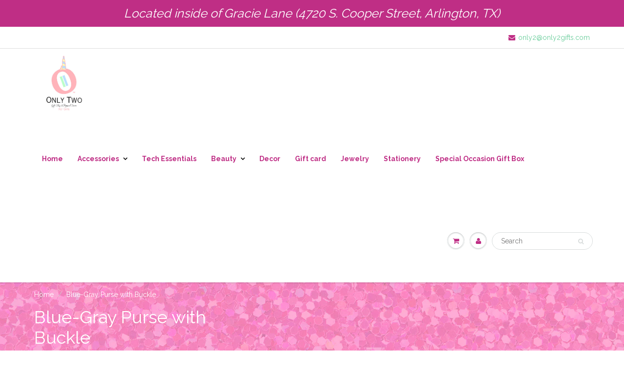

--- FILE ---
content_type: text/html; charset=utf-8
request_url: https://only2gifts.com/products/blue-gray-purse-with-buckle
body_size: 15004
content:
<!doctype html>
<html lang="en" class="noIE">
  <head>

    <!-- Basic page needs ================================================== -->
    <meta charset="utf-8">
    <meta name="viewport" content="width=device-width, initial-scale=1, maximum-scale=1">

    <!-- Title and description ================================================== -->
    <title>
      Blue-Gray Purse with Buckle &ndash; Only Two Gift Shop for Girls
    </title>

    
    <meta name="description" content="Boho chic Blue-gray faux leather in a crossbody style  Perforated flower and triangle accents Magnetic button closure, adjustable belt-style strap Inside: three compartments, one side zipper pocket, one side pocket 7 3/4&quot; L x 7 1/4&quot; H x 2&quot; D (20&quot; strap) Imported Item #1008-PSBLUNI-MEL">
    

    <!-- Helpers ================================================== -->
    
  <meta property="og:type" content="product">
  <meta property="og:title" content="Blue-Gray Purse with Buckle">
  
  <meta property="og:image" content="http://only2gifts.com/cdn/shop/products/Product_-_3_Front_800x.png?v=1528055670">
  <meta property="og:image:secure_url" content="https://only2gifts.com/cdn/shop/products/Product_-_3_Front_800x.png?v=1528055670">
  
  <meta property="og:image" content="http://only2gifts.com/cdn/shop/products/Product_-_3_Back_800x.png?v=1528055670">
  <meta property="og:image:secure_url" content="https://only2gifts.com/cdn/shop/products/Product_-_3_Back_800x.png?v=1528055670">
  
  <meta property="og:price:amount" content="25.00">
  <meta property="og:price:currency" content="USD">


  <meta property="og:description" content="Boho chic Blue-gray faux leather in a crossbody style  Perforated flower and triangle accents Magnetic button closure, adjustable belt-style strap Inside: three compartments, one side zipper pocket, one side pocket 7 3/4&quot; L x 7 1/4&quot; H x 2&quot; D (20&quot; strap) Imported Item #1008-PSBLUNI-MEL">

  <meta property="og:url" content="https://only2gifts.com/products/blue-gray-purse-with-buckle">
  <meta property="og:site_name" content="Only Two Gift Shop for Girls">



<meta name="twitter:card" content="summary">

  <meta name="twitter:title" content="Blue-Gray Purse with Buckle">
  <meta name="twitter:description" content="
Boho chic
Blue-gray faux leather in a crossbody style 
Perforated flower and triangle accents
Magnetic button closure, adjustable belt-style strap
Inside: three compartments, one side zipper pocket, one side pocket
7 3/4&quot; L x 7 1/4&quot; H x 2&quot; D (20&quot; strap)
Imported
Item #1008-PSBLUNI-MEL
">
  <meta name="twitter:image" content="https://only2gifts.com/cdn/shop/products/Product_-_3_Front_800x.png?v=1528055670">
  <meta name="twitter:image:width" content="240">
  <meta name="twitter:image:height" content="240">

    <link rel="canonical" href="https://only2gifts.com/products/blue-gray-purse-with-buckle">
    <meta name="viewport" content="width=device-width,initial-scale=1">
    <meta name="theme-color" content="#bf2e85">

    
    <link rel="shortcut icon" href="//only2gifts.com/cdn/shop/t/2/assets/favicon.png?v=79" type="image/png" />
    
    <link href="//only2gifts.com/cdn/shop/t/2/assets/apps.css?v=97812685848777896851519920300" rel="stylesheet" type="text/css" media="all" />
    <link href="//only2gifts.com/cdn/shop/t/2/assets/style.css?v=105566078173966986791674773040" rel="stylesheet" type="text/css" media="all" />
    <link href="//only2gifts.com/cdn/shop/t/2/assets/flexslider.css?v=142622395552938782161520268508" rel="stylesheet" type="text/css" media="all" />
    <link href="//only2gifts.com/cdn/shop/t/2/assets/flexslider-product.css?v=79335633065401797741520268508" rel="stylesheet" type="text/css" media="all" />
    
    <link rel="stylesheet" type="text/css" href="//fonts.googleapis.com/css?family=Raleway:300,400,700,900">
    
    

    <!-- Header hook for plugins ================================================== -->
    <script>window.performance && window.performance.mark && window.performance.mark('shopify.content_for_header.start');</script><meta id="shopify-digital-wallet" name="shopify-digital-wallet" content="/441974820/digital_wallets/dialog">
<meta name="shopify-checkout-api-token" content="cb6d71b6e13091cf75fcd36c8e75365f">
<meta id="in-context-paypal-metadata" data-shop-id="441974820" data-venmo-supported="false" data-environment="production" data-locale="en_US" data-paypal-v4="true" data-currency="USD">
<link rel="alternate" type="application/json+oembed" href="https://only2gifts.com/products/blue-gray-purse-with-buckle.oembed">
<script async="async" src="/checkouts/internal/preloads.js?locale=en-US"></script>
<link rel="preconnect" href="https://shop.app" crossorigin="anonymous">
<script async="async" src="https://shop.app/checkouts/internal/preloads.js?locale=en-US&shop_id=441974820" crossorigin="anonymous"></script>
<script id="apple-pay-shop-capabilities" type="application/json">{"shopId":441974820,"countryCode":"US","currencyCode":"USD","merchantCapabilities":["supports3DS"],"merchantId":"gid:\/\/shopify\/Shop\/441974820","merchantName":"Only Two Gift Shop for Girls","requiredBillingContactFields":["postalAddress","email"],"requiredShippingContactFields":["postalAddress","email"],"shippingType":"shipping","supportedNetworks":["visa","masterCard","amex","discover","elo","jcb"],"total":{"type":"pending","label":"Only Two Gift Shop for Girls","amount":"1.00"},"shopifyPaymentsEnabled":true,"supportsSubscriptions":true}</script>
<script id="shopify-features" type="application/json">{"accessToken":"cb6d71b6e13091cf75fcd36c8e75365f","betas":["rich-media-storefront-analytics"],"domain":"only2gifts.com","predictiveSearch":true,"shopId":441974820,"locale":"en"}</script>
<script>var Shopify = Shopify || {};
Shopify.shop = "only-two-gift-shop-for-girls.myshopify.com";
Shopify.locale = "en";
Shopify.currency = {"active":"USD","rate":"1.0"};
Shopify.country = "US";
Shopify.theme = {"name":"ShowTime","id":10325098532,"schema_name":"ShowTime","schema_version":"5.0.9","theme_store_id":687,"role":"main"};
Shopify.theme.handle = "null";
Shopify.theme.style = {"id":null,"handle":null};
Shopify.cdnHost = "only2gifts.com/cdn";
Shopify.routes = Shopify.routes || {};
Shopify.routes.root = "/";</script>
<script type="module">!function(o){(o.Shopify=o.Shopify||{}).modules=!0}(window);</script>
<script>!function(o){function n(){var o=[];function n(){o.push(Array.prototype.slice.apply(arguments))}return n.q=o,n}var t=o.Shopify=o.Shopify||{};t.loadFeatures=n(),t.autoloadFeatures=n()}(window);</script>
<script>
  window.ShopifyPay = window.ShopifyPay || {};
  window.ShopifyPay.apiHost = "shop.app\/pay";
  window.ShopifyPay.redirectState = null;
</script>
<script id="shop-js-analytics" type="application/json">{"pageType":"product"}</script>
<script defer="defer" async type="module" src="//only2gifts.com/cdn/shopifycloud/shop-js/modules/v2/client.init-shop-cart-sync_C5BV16lS.en.esm.js"></script>
<script defer="defer" async type="module" src="//only2gifts.com/cdn/shopifycloud/shop-js/modules/v2/chunk.common_CygWptCX.esm.js"></script>
<script type="module">
  await import("//only2gifts.com/cdn/shopifycloud/shop-js/modules/v2/client.init-shop-cart-sync_C5BV16lS.en.esm.js");
await import("//only2gifts.com/cdn/shopifycloud/shop-js/modules/v2/chunk.common_CygWptCX.esm.js");

  window.Shopify.SignInWithShop?.initShopCartSync?.({"fedCMEnabled":true,"windoidEnabled":true});

</script>
<script>
  window.Shopify = window.Shopify || {};
  if (!window.Shopify.featureAssets) window.Shopify.featureAssets = {};
  window.Shopify.featureAssets['shop-js'] = {"shop-cart-sync":["modules/v2/client.shop-cart-sync_ZFArdW7E.en.esm.js","modules/v2/chunk.common_CygWptCX.esm.js"],"init-fed-cm":["modules/v2/client.init-fed-cm_CmiC4vf6.en.esm.js","modules/v2/chunk.common_CygWptCX.esm.js"],"shop-button":["modules/v2/client.shop-button_tlx5R9nI.en.esm.js","modules/v2/chunk.common_CygWptCX.esm.js"],"shop-cash-offers":["modules/v2/client.shop-cash-offers_DOA2yAJr.en.esm.js","modules/v2/chunk.common_CygWptCX.esm.js","modules/v2/chunk.modal_D71HUcav.esm.js"],"init-windoid":["modules/v2/client.init-windoid_sURxWdc1.en.esm.js","modules/v2/chunk.common_CygWptCX.esm.js"],"shop-toast-manager":["modules/v2/client.shop-toast-manager_ClPi3nE9.en.esm.js","modules/v2/chunk.common_CygWptCX.esm.js"],"init-shop-email-lookup-coordinator":["modules/v2/client.init-shop-email-lookup-coordinator_B8hsDcYM.en.esm.js","modules/v2/chunk.common_CygWptCX.esm.js"],"init-shop-cart-sync":["modules/v2/client.init-shop-cart-sync_C5BV16lS.en.esm.js","modules/v2/chunk.common_CygWptCX.esm.js"],"avatar":["modules/v2/client.avatar_BTnouDA3.en.esm.js"],"pay-button":["modules/v2/client.pay-button_FdsNuTd3.en.esm.js","modules/v2/chunk.common_CygWptCX.esm.js"],"init-customer-accounts":["modules/v2/client.init-customer-accounts_DxDtT_ad.en.esm.js","modules/v2/client.shop-login-button_C5VAVYt1.en.esm.js","modules/v2/chunk.common_CygWptCX.esm.js","modules/v2/chunk.modal_D71HUcav.esm.js"],"init-shop-for-new-customer-accounts":["modules/v2/client.init-shop-for-new-customer-accounts_ChsxoAhi.en.esm.js","modules/v2/client.shop-login-button_C5VAVYt1.en.esm.js","modules/v2/chunk.common_CygWptCX.esm.js","modules/v2/chunk.modal_D71HUcav.esm.js"],"shop-login-button":["modules/v2/client.shop-login-button_C5VAVYt1.en.esm.js","modules/v2/chunk.common_CygWptCX.esm.js","modules/v2/chunk.modal_D71HUcav.esm.js"],"init-customer-accounts-sign-up":["modules/v2/client.init-customer-accounts-sign-up_CPSyQ0Tj.en.esm.js","modules/v2/client.shop-login-button_C5VAVYt1.en.esm.js","modules/v2/chunk.common_CygWptCX.esm.js","modules/v2/chunk.modal_D71HUcav.esm.js"],"shop-follow-button":["modules/v2/client.shop-follow-button_Cva4Ekp9.en.esm.js","modules/v2/chunk.common_CygWptCX.esm.js","modules/v2/chunk.modal_D71HUcav.esm.js"],"checkout-modal":["modules/v2/client.checkout-modal_BPM8l0SH.en.esm.js","modules/v2/chunk.common_CygWptCX.esm.js","modules/v2/chunk.modal_D71HUcav.esm.js"],"lead-capture":["modules/v2/client.lead-capture_Bi8yE_yS.en.esm.js","modules/v2/chunk.common_CygWptCX.esm.js","modules/v2/chunk.modal_D71HUcav.esm.js"],"shop-login":["modules/v2/client.shop-login_D6lNrXab.en.esm.js","modules/v2/chunk.common_CygWptCX.esm.js","modules/v2/chunk.modal_D71HUcav.esm.js"],"payment-terms":["modules/v2/client.payment-terms_CZxnsJam.en.esm.js","modules/v2/chunk.common_CygWptCX.esm.js","modules/v2/chunk.modal_D71HUcav.esm.js"]};
</script>
<script id="__st">var __st={"a":441974820,"offset":-21600,"reqid":"77cbcb2b-d6e8-41b1-8480-bd88b8877e83-1768676748","pageurl":"only2gifts.com\/products\/blue-gray-purse-with-buckle","u":"78ab20ce5a05","p":"product","rtyp":"product","rid":705805910052};</script>
<script>window.ShopifyPaypalV4VisibilityTracking = true;</script>
<script id="captcha-bootstrap">!function(){'use strict';const t='contact',e='account',n='new_comment',o=[[t,t],['blogs',n],['comments',n],[t,'customer']],c=[[e,'customer_login'],[e,'guest_login'],[e,'recover_customer_password'],[e,'create_customer']],r=t=>t.map((([t,e])=>`form[action*='/${t}']:not([data-nocaptcha='true']) input[name='form_type'][value='${e}']`)).join(','),a=t=>()=>t?[...document.querySelectorAll(t)].map((t=>t.form)):[];function s(){const t=[...o],e=r(t);return a(e)}const i='password',u='form_key',d=['recaptcha-v3-token','g-recaptcha-response','h-captcha-response',i],f=()=>{try{return window.sessionStorage}catch{return}},m='__shopify_v',_=t=>t.elements[u];function p(t,e,n=!1){try{const o=window.sessionStorage,c=JSON.parse(o.getItem(e)),{data:r}=function(t){const{data:e,action:n}=t;return t[m]||n?{data:e,action:n}:{data:t,action:n}}(c);for(const[e,n]of Object.entries(r))t.elements[e]&&(t.elements[e].value=n);n&&o.removeItem(e)}catch(o){console.error('form repopulation failed',{error:o})}}const l='form_type',E='cptcha';function T(t){t.dataset[E]=!0}const w=window,h=w.document,L='Shopify',v='ce_forms',y='captcha';let A=!1;((t,e)=>{const n=(g='f06e6c50-85a8-45c8-87d0-21a2b65856fe',I='https://cdn.shopify.com/shopifycloud/storefront-forms-hcaptcha/ce_storefront_forms_captcha_hcaptcha.v1.5.2.iife.js',D={infoText:'Protected by hCaptcha',privacyText:'Privacy',termsText:'Terms'},(t,e,n)=>{const o=w[L][v],c=o.bindForm;if(c)return c(t,g,e,D).then(n);var r;o.q.push([[t,g,e,D],n]),r=I,A||(h.body.append(Object.assign(h.createElement('script'),{id:'captcha-provider',async:!0,src:r})),A=!0)});var g,I,D;w[L]=w[L]||{},w[L][v]=w[L][v]||{},w[L][v].q=[],w[L][y]=w[L][y]||{},w[L][y].protect=function(t,e){n(t,void 0,e),T(t)},Object.freeze(w[L][y]),function(t,e,n,w,h,L){const[v,y,A,g]=function(t,e,n){const i=e?o:[],u=t?c:[],d=[...i,...u],f=r(d),m=r(i),_=r(d.filter((([t,e])=>n.includes(e))));return[a(f),a(m),a(_),s()]}(w,h,L),I=t=>{const e=t.target;return e instanceof HTMLFormElement?e:e&&e.form},D=t=>v().includes(t);t.addEventListener('submit',(t=>{const e=I(t);if(!e)return;const n=D(e)&&!e.dataset.hcaptchaBound&&!e.dataset.recaptchaBound,o=_(e),c=g().includes(e)&&(!o||!o.value);(n||c)&&t.preventDefault(),c&&!n&&(function(t){try{if(!f())return;!function(t){const e=f();if(!e)return;const n=_(t);if(!n)return;const o=n.value;o&&e.removeItem(o)}(t);const e=Array.from(Array(32),(()=>Math.random().toString(36)[2])).join('');!function(t,e){_(t)||t.append(Object.assign(document.createElement('input'),{type:'hidden',name:u})),t.elements[u].value=e}(t,e),function(t,e){const n=f();if(!n)return;const o=[...t.querySelectorAll(`input[type='${i}']`)].map((({name:t})=>t)),c=[...d,...o],r={};for(const[a,s]of new FormData(t).entries())c.includes(a)||(r[a]=s);n.setItem(e,JSON.stringify({[m]:1,action:t.action,data:r}))}(t,e)}catch(e){console.error('failed to persist form',e)}}(e),e.submit())}));const S=(t,e)=>{t&&!t.dataset[E]&&(n(t,e.some((e=>e===t))),T(t))};for(const o of['focusin','change'])t.addEventListener(o,(t=>{const e=I(t);D(e)&&S(e,y())}));const B=e.get('form_key'),M=e.get(l),P=B&&M;t.addEventListener('DOMContentLoaded',(()=>{const t=y();if(P)for(const e of t)e.elements[l].value===M&&p(e,B);[...new Set([...A(),...v().filter((t=>'true'===t.dataset.shopifyCaptcha))])].forEach((e=>S(e,t)))}))}(h,new URLSearchParams(w.location.search),n,t,e,['guest_login'])})(!0,!0)}();</script>
<script integrity="sha256-4kQ18oKyAcykRKYeNunJcIwy7WH5gtpwJnB7kiuLZ1E=" data-source-attribution="shopify.loadfeatures" defer="defer" src="//only2gifts.com/cdn/shopifycloud/storefront/assets/storefront/load_feature-a0a9edcb.js" crossorigin="anonymous"></script>
<script crossorigin="anonymous" defer="defer" src="//only2gifts.com/cdn/shopifycloud/storefront/assets/shopify_pay/storefront-65b4c6d7.js?v=20250812"></script>
<script data-source-attribution="shopify.dynamic_checkout.dynamic.init">var Shopify=Shopify||{};Shopify.PaymentButton=Shopify.PaymentButton||{isStorefrontPortableWallets:!0,init:function(){window.Shopify.PaymentButton.init=function(){};var t=document.createElement("script");t.src="https://only2gifts.com/cdn/shopifycloud/portable-wallets/latest/portable-wallets.en.js",t.type="module",document.head.appendChild(t)}};
</script>
<script data-source-attribution="shopify.dynamic_checkout.buyer_consent">
  function portableWalletsHideBuyerConsent(e){var t=document.getElementById("shopify-buyer-consent"),n=document.getElementById("shopify-subscription-policy-button");t&&n&&(t.classList.add("hidden"),t.setAttribute("aria-hidden","true"),n.removeEventListener("click",e))}function portableWalletsShowBuyerConsent(e){var t=document.getElementById("shopify-buyer-consent"),n=document.getElementById("shopify-subscription-policy-button");t&&n&&(t.classList.remove("hidden"),t.removeAttribute("aria-hidden"),n.addEventListener("click",e))}window.Shopify?.PaymentButton&&(window.Shopify.PaymentButton.hideBuyerConsent=portableWalletsHideBuyerConsent,window.Shopify.PaymentButton.showBuyerConsent=portableWalletsShowBuyerConsent);
</script>
<script data-source-attribution="shopify.dynamic_checkout.cart.bootstrap">document.addEventListener("DOMContentLoaded",(function(){function t(){return document.querySelector("shopify-accelerated-checkout-cart, shopify-accelerated-checkout")}if(t())Shopify.PaymentButton.init();else{new MutationObserver((function(e,n){t()&&(Shopify.PaymentButton.init(),n.disconnect())})).observe(document.body,{childList:!0,subtree:!0})}}));
</script>
<link id="shopify-accelerated-checkout-styles" rel="stylesheet" media="screen" href="https://only2gifts.com/cdn/shopifycloud/portable-wallets/latest/accelerated-checkout-backwards-compat.css" crossorigin="anonymous">
<style id="shopify-accelerated-checkout-cart">
        #shopify-buyer-consent {
  margin-top: 1em;
  display: inline-block;
  width: 100%;
}

#shopify-buyer-consent.hidden {
  display: none;
}

#shopify-subscription-policy-button {
  background: none;
  border: none;
  padding: 0;
  text-decoration: underline;
  font-size: inherit;
  cursor: pointer;
}

#shopify-subscription-policy-button::before {
  box-shadow: none;
}

      </style>

<script>window.performance && window.performance.mark && window.performance.mark('shopify.content_for_header.end');</script>

    <!--[if lt IE 9]>
    <script src="//html5shiv.googlecode.com/svn/trunk/html5.js" type="text/javascript"></script>
    <![endif]-->

    

    <script src="//only2gifts.com/cdn/shop/t/2/assets/jquery.js?v=105778841822381192391519920288" type="text/javascript"></script>
    
    
    <!-- Theme Global App JS ================================================== -->
    <script>
      var app = app || {
        data:{
          template:"product",
          money_format: "${{amount}}"
        }
      }
      console.log(app.data.money_format);
    </script>
  <link href="https://monorail-edge.shopifysvc.com" rel="dns-prefetch">
<script>(function(){if ("sendBeacon" in navigator && "performance" in window) {try {var session_token_from_headers = performance.getEntriesByType('navigation')[0].serverTiming.find(x => x.name == '_s').description;} catch {var session_token_from_headers = undefined;}var session_cookie_matches = document.cookie.match(/_shopify_s=([^;]*)/);var session_token_from_cookie = session_cookie_matches && session_cookie_matches.length === 2 ? session_cookie_matches[1] : "";var session_token = session_token_from_headers || session_token_from_cookie || "";function handle_abandonment_event(e) {var entries = performance.getEntries().filter(function(entry) {return /monorail-edge.shopifysvc.com/.test(entry.name);});if (!window.abandonment_tracked && entries.length === 0) {window.abandonment_tracked = true;var currentMs = Date.now();var navigation_start = performance.timing.navigationStart;var payload = {shop_id: 441974820,url: window.location.href,navigation_start,duration: currentMs - navigation_start,session_token,page_type: "product"};window.navigator.sendBeacon("https://monorail-edge.shopifysvc.com/v1/produce", JSON.stringify({schema_id: "online_store_buyer_site_abandonment/1.1",payload: payload,metadata: {event_created_at_ms: currentMs,event_sent_at_ms: currentMs}}));}}window.addEventListener('pagehide', handle_abandonment_event);}}());</script>
<script id="web-pixels-manager-setup">(function e(e,d,r,n,o){if(void 0===o&&(o={}),!Boolean(null===(a=null===(i=window.Shopify)||void 0===i?void 0:i.analytics)||void 0===a?void 0:a.replayQueue)){var i,a;window.Shopify=window.Shopify||{};var t=window.Shopify;t.analytics=t.analytics||{};var s=t.analytics;s.replayQueue=[],s.publish=function(e,d,r){return s.replayQueue.push([e,d,r]),!0};try{self.performance.mark("wpm:start")}catch(e){}var l=function(){var e={modern:/Edge?\/(1{2}[4-9]|1[2-9]\d|[2-9]\d{2}|\d{4,})\.\d+(\.\d+|)|Firefox\/(1{2}[4-9]|1[2-9]\d|[2-9]\d{2}|\d{4,})\.\d+(\.\d+|)|Chrom(ium|e)\/(9{2}|\d{3,})\.\d+(\.\d+|)|(Maci|X1{2}).+ Version\/(15\.\d+|(1[6-9]|[2-9]\d|\d{3,})\.\d+)([,.]\d+|)( \(\w+\)|)( Mobile\/\w+|) Safari\/|Chrome.+OPR\/(9{2}|\d{3,})\.\d+\.\d+|(CPU[ +]OS|iPhone[ +]OS|CPU[ +]iPhone|CPU IPhone OS|CPU iPad OS)[ +]+(15[._]\d+|(1[6-9]|[2-9]\d|\d{3,})[._]\d+)([._]\d+|)|Android:?[ /-](13[3-9]|1[4-9]\d|[2-9]\d{2}|\d{4,})(\.\d+|)(\.\d+|)|Android.+Firefox\/(13[5-9]|1[4-9]\d|[2-9]\d{2}|\d{4,})\.\d+(\.\d+|)|Android.+Chrom(ium|e)\/(13[3-9]|1[4-9]\d|[2-9]\d{2}|\d{4,})\.\d+(\.\d+|)|SamsungBrowser\/([2-9]\d|\d{3,})\.\d+/,legacy:/Edge?\/(1[6-9]|[2-9]\d|\d{3,})\.\d+(\.\d+|)|Firefox\/(5[4-9]|[6-9]\d|\d{3,})\.\d+(\.\d+|)|Chrom(ium|e)\/(5[1-9]|[6-9]\d|\d{3,})\.\d+(\.\d+|)([\d.]+$|.*Safari\/(?![\d.]+ Edge\/[\d.]+$))|(Maci|X1{2}).+ Version\/(10\.\d+|(1[1-9]|[2-9]\d|\d{3,})\.\d+)([,.]\d+|)( \(\w+\)|)( Mobile\/\w+|) Safari\/|Chrome.+OPR\/(3[89]|[4-9]\d|\d{3,})\.\d+\.\d+|(CPU[ +]OS|iPhone[ +]OS|CPU[ +]iPhone|CPU IPhone OS|CPU iPad OS)[ +]+(10[._]\d+|(1[1-9]|[2-9]\d|\d{3,})[._]\d+)([._]\d+|)|Android:?[ /-](13[3-9]|1[4-9]\d|[2-9]\d{2}|\d{4,})(\.\d+|)(\.\d+|)|Mobile Safari.+OPR\/([89]\d|\d{3,})\.\d+\.\d+|Android.+Firefox\/(13[5-9]|1[4-9]\d|[2-9]\d{2}|\d{4,})\.\d+(\.\d+|)|Android.+Chrom(ium|e)\/(13[3-9]|1[4-9]\d|[2-9]\d{2}|\d{4,})\.\d+(\.\d+|)|Android.+(UC? ?Browser|UCWEB|U3)[ /]?(15\.([5-9]|\d{2,})|(1[6-9]|[2-9]\d|\d{3,})\.\d+)\.\d+|SamsungBrowser\/(5\.\d+|([6-9]|\d{2,})\.\d+)|Android.+MQ{2}Browser\/(14(\.(9|\d{2,})|)|(1[5-9]|[2-9]\d|\d{3,})(\.\d+|))(\.\d+|)|K[Aa][Ii]OS\/(3\.\d+|([4-9]|\d{2,})\.\d+)(\.\d+|)/},d=e.modern,r=e.legacy,n=navigator.userAgent;return n.match(d)?"modern":n.match(r)?"legacy":"unknown"}(),u="modern"===l?"modern":"legacy",c=(null!=n?n:{modern:"",legacy:""})[u],f=function(e){return[e.baseUrl,"/wpm","/b",e.hashVersion,"modern"===e.buildTarget?"m":"l",".js"].join("")}({baseUrl:d,hashVersion:r,buildTarget:u}),m=function(e){var d=e.version,r=e.bundleTarget,n=e.surface,o=e.pageUrl,i=e.monorailEndpoint;return{emit:function(e){var a=e.status,t=e.errorMsg,s=(new Date).getTime(),l=JSON.stringify({metadata:{event_sent_at_ms:s},events:[{schema_id:"web_pixels_manager_load/3.1",payload:{version:d,bundle_target:r,page_url:o,status:a,surface:n,error_msg:t},metadata:{event_created_at_ms:s}}]});if(!i)return console&&console.warn&&console.warn("[Web Pixels Manager] No Monorail endpoint provided, skipping logging."),!1;try{return self.navigator.sendBeacon.bind(self.navigator)(i,l)}catch(e){}var u=new XMLHttpRequest;try{return u.open("POST",i,!0),u.setRequestHeader("Content-Type","text/plain"),u.send(l),!0}catch(e){return console&&console.warn&&console.warn("[Web Pixels Manager] Got an unhandled error while logging to Monorail."),!1}}}}({version:r,bundleTarget:l,surface:e.surface,pageUrl:self.location.href,monorailEndpoint:e.monorailEndpoint});try{o.browserTarget=l,function(e){var d=e.src,r=e.async,n=void 0===r||r,o=e.onload,i=e.onerror,a=e.sri,t=e.scriptDataAttributes,s=void 0===t?{}:t,l=document.createElement("script"),u=document.querySelector("head"),c=document.querySelector("body");if(l.async=n,l.src=d,a&&(l.integrity=a,l.crossOrigin="anonymous"),s)for(var f in s)if(Object.prototype.hasOwnProperty.call(s,f))try{l.dataset[f]=s[f]}catch(e){}if(o&&l.addEventListener("load",o),i&&l.addEventListener("error",i),u)u.appendChild(l);else{if(!c)throw new Error("Did not find a head or body element to append the script");c.appendChild(l)}}({src:f,async:!0,onload:function(){if(!function(){var e,d;return Boolean(null===(d=null===(e=window.Shopify)||void 0===e?void 0:e.analytics)||void 0===d?void 0:d.initialized)}()){var d=window.webPixelsManager.init(e)||void 0;if(d){var r=window.Shopify.analytics;r.replayQueue.forEach((function(e){var r=e[0],n=e[1],o=e[2];d.publishCustomEvent(r,n,o)})),r.replayQueue=[],r.publish=d.publishCustomEvent,r.visitor=d.visitor,r.initialized=!0}}},onerror:function(){return m.emit({status:"failed",errorMsg:"".concat(f," has failed to load")})},sri:function(e){var d=/^sha384-[A-Za-z0-9+/=]+$/;return"string"==typeof e&&d.test(e)}(c)?c:"",scriptDataAttributes:o}),m.emit({status:"loading"})}catch(e){m.emit({status:"failed",errorMsg:(null==e?void 0:e.message)||"Unknown error"})}}})({shopId: 441974820,storefrontBaseUrl: "https://only2gifts.com",extensionsBaseUrl: "https://extensions.shopifycdn.com/cdn/shopifycloud/web-pixels-manager",monorailEndpoint: "https://monorail-edge.shopifysvc.com/unstable/produce_batch",surface: "storefront-renderer",enabledBetaFlags: ["2dca8a86"],webPixelsConfigList: [{"id":"shopify-app-pixel","configuration":"{}","eventPayloadVersion":"v1","runtimeContext":"STRICT","scriptVersion":"0450","apiClientId":"shopify-pixel","type":"APP","privacyPurposes":["ANALYTICS","MARKETING"]},{"id":"shopify-custom-pixel","eventPayloadVersion":"v1","runtimeContext":"LAX","scriptVersion":"0450","apiClientId":"shopify-pixel","type":"CUSTOM","privacyPurposes":["ANALYTICS","MARKETING"]}],isMerchantRequest: false,initData: {"shop":{"name":"Only Two Gift Shop for Girls","paymentSettings":{"currencyCode":"USD"},"myshopifyDomain":"only-two-gift-shop-for-girls.myshopify.com","countryCode":"US","storefrontUrl":"https:\/\/only2gifts.com"},"customer":null,"cart":null,"checkout":null,"productVariants":[{"price":{"amount":25.0,"currencyCode":"USD"},"product":{"title":"Blue-Gray Purse with Buckle","vendor":"Mellow World","id":"705805910052","untranslatedTitle":"Blue-Gray Purse with Buckle","url":"\/products\/blue-gray-purse-with-buckle","type":"Accessories"},"id":"7962648412196","image":{"src":"\/\/only2gifts.com\/cdn\/shop\/products\/Product_-_3_Front.png?v=1528055670"},"sku":"1008-PSBLUNI-MEL","title":"Default Title","untranslatedTitle":"Default Title"}],"purchasingCompany":null},},"https://only2gifts.com/cdn","fcfee988w5aeb613cpc8e4bc33m6693e112",{"modern":"","legacy":""},{"shopId":"441974820","storefrontBaseUrl":"https:\/\/only2gifts.com","extensionBaseUrl":"https:\/\/extensions.shopifycdn.com\/cdn\/shopifycloud\/web-pixels-manager","surface":"storefront-renderer","enabledBetaFlags":"[\"2dca8a86\"]","isMerchantRequest":"false","hashVersion":"fcfee988w5aeb613cpc8e4bc33m6693e112","publish":"custom","events":"[[\"page_viewed\",{}],[\"product_viewed\",{\"productVariant\":{\"price\":{\"amount\":25.0,\"currencyCode\":\"USD\"},\"product\":{\"title\":\"Blue-Gray Purse with Buckle\",\"vendor\":\"Mellow World\",\"id\":\"705805910052\",\"untranslatedTitle\":\"Blue-Gray Purse with Buckle\",\"url\":\"\/products\/blue-gray-purse-with-buckle\",\"type\":\"Accessories\"},\"id\":\"7962648412196\",\"image\":{\"src\":\"\/\/only2gifts.com\/cdn\/shop\/products\/Product_-_3_Front.png?v=1528055670\"},\"sku\":\"1008-PSBLUNI-MEL\",\"title\":\"Default Title\",\"untranslatedTitle\":\"Default Title\"}}]]"});</script><script>
  window.ShopifyAnalytics = window.ShopifyAnalytics || {};
  window.ShopifyAnalytics.meta = window.ShopifyAnalytics.meta || {};
  window.ShopifyAnalytics.meta.currency = 'USD';
  var meta = {"product":{"id":705805910052,"gid":"gid:\/\/shopify\/Product\/705805910052","vendor":"Mellow World","type":"Accessories","handle":"blue-gray-purse-with-buckle","variants":[{"id":7962648412196,"price":2500,"name":"Blue-Gray Purse with Buckle","public_title":null,"sku":"1008-PSBLUNI-MEL"}],"remote":false},"page":{"pageType":"product","resourceType":"product","resourceId":705805910052,"requestId":"77cbcb2b-d6e8-41b1-8480-bd88b8877e83-1768676748"}};
  for (var attr in meta) {
    window.ShopifyAnalytics.meta[attr] = meta[attr];
  }
</script>
<script class="analytics">
  (function () {
    var customDocumentWrite = function(content) {
      var jquery = null;

      if (window.jQuery) {
        jquery = window.jQuery;
      } else if (window.Checkout && window.Checkout.$) {
        jquery = window.Checkout.$;
      }

      if (jquery) {
        jquery('body').append(content);
      }
    };

    var hasLoggedConversion = function(token) {
      if (token) {
        return document.cookie.indexOf('loggedConversion=' + token) !== -1;
      }
      return false;
    }

    var setCookieIfConversion = function(token) {
      if (token) {
        var twoMonthsFromNow = new Date(Date.now());
        twoMonthsFromNow.setMonth(twoMonthsFromNow.getMonth() + 2);

        document.cookie = 'loggedConversion=' + token + '; expires=' + twoMonthsFromNow;
      }
    }

    var trekkie = window.ShopifyAnalytics.lib = window.trekkie = window.trekkie || [];
    if (trekkie.integrations) {
      return;
    }
    trekkie.methods = [
      'identify',
      'page',
      'ready',
      'track',
      'trackForm',
      'trackLink'
    ];
    trekkie.factory = function(method) {
      return function() {
        var args = Array.prototype.slice.call(arguments);
        args.unshift(method);
        trekkie.push(args);
        return trekkie;
      };
    };
    for (var i = 0; i < trekkie.methods.length; i++) {
      var key = trekkie.methods[i];
      trekkie[key] = trekkie.factory(key);
    }
    trekkie.load = function(config) {
      trekkie.config = config || {};
      trekkie.config.initialDocumentCookie = document.cookie;
      var first = document.getElementsByTagName('script')[0];
      var script = document.createElement('script');
      script.type = 'text/javascript';
      script.onerror = function(e) {
        var scriptFallback = document.createElement('script');
        scriptFallback.type = 'text/javascript';
        scriptFallback.onerror = function(error) {
                var Monorail = {
      produce: function produce(monorailDomain, schemaId, payload) {
        var currentMs = new Date().getTime();
        var event = {
          schema_id: schemaId,
          payload: payload,
          metadata: {
            event_created_at_ms: currentMs,
            event_sent_at_ms: currentMs
          }
        };
        return Monorail.sendRequest("https://" + monorailDomain + "/v1/produce", JSON.stringify(event));
      },
      sendRequest: function sendRequest(endpointUrl, payload) {
        // Try the sendBeacon API
        if (window && window.navigator && typeof window.navigator.sendBeacon === 'function' && typeof window.Blob === 'function' && !Monorail.isIos12()) {
          var blobData = new window.Blob([payload], {
            type: 'text/plain'
          });

          if (window.navigator.sendBeacon(endpointUrl, blobData)) {
            return true;
          } // sendBeacon was not successful

        } // XHR beacon

        var xhr = new XMLHttpRequest();

        try {
          xhr.open('POST', endpointUrl);
          xhr.setRequestHeader('Content-Type', 'text/plain');
          xhr.send(payload);
        } catch (e) {
          console.log(e);
        }

        return false;
      },
      isIos12: function isIos12() {
        return window.navigator.userAgent.lastIndexOf('iPhone; CPU iPhone OS 12_') !== -1 || window.navigator.userAgent.lastIndexOf('iPad; CPU OS 12_') !== -1;
      }
    };
    Monorail.produce('monorail-edge.shopifysvc.com',
      'trekkie_storefront_load_errors/1.1',
      {shop_id: 441974820,
      theme_id: 10325098532,
      app_name: "storefront",
      context_url: window.location.href,
      source_url: "//only2gifts.com/cdn/s/trekkie.storefront.cd680fe47e6c39ca5d5df5f0a32d569bc48c0f27.min.js"});

        };
        scriptFallback.async = true;
        scriptFallback.src = '//only2gifts.com/cdn/s/trekkie.storefront.cd680fe47e6c39ca5d5df5f0a32d569bc48c0f27.min.js';
        first.parentNode.insertBefore(scriptFallback, first);
      };
      script.async = true;
      script.src = '//only2gifts.com/cdn/s/trekkie.storefront.cd680fe47e6c39ca5d5df5f0a32d569bc48c0f27.min.js';
      first.parentNode.insertBefore(script, first);
    };
    trekkie.load(
      {"Trekkie":{"appName":"storefront","development":false,"defaultAttributes":{"shopId":441974820,"isMerchantRequest":null,"themeId":10325098532,"themeCityHash":"15613952396466938590","contentLanguage":"en","currency":"USD","eventMetadataId":"8f4c4dd1-cfb4-401b-a87c-872a71d9ed7c"},"isServerSideCookieWritingEnabled":true,"monorailRegion":"shop_domain","enabledBetaFlags":["65f19447"]},"Session Attribution":{},"S2S":{"facebookCapiEnabled":false,"source":"trekkie-storefront-renderer","apiClientId":580111}}
    );

    var loaded = false;
    trekkie.ready(function() {
      if (loaded) return;
      loaded = true;

      window.ShopifyAnalytics.lib = window.trekkie;

      var originalDocumentWrite = document.write;
      document.write = customDocumentWrite;
      try { window.ShopifyAnalytics.merchantGoogleAnalytics.call(this); } catch(error) {};
      document.write = originalDocumentWrite;

      window.ShopifyAnalytics.lib.page(null,{"pageType":"product","resourceType":"product","resourceId":705805910052,"requestId":"77cbcb2b-d6e8-41b1-8480-bd88b8877e83-1768676748","shopifyEmitted":true});

      var match = window.location.pathname.match(/checkouts\/(.+)\/(thank_you|post_purchase)/)
      var token = match? match[1]: undefined;
      if (!hasLoggedConversion(token)) {
        setCookieIfConversion(token);
        window.ShopifyAnalytics.lib.track("Viewed Product",{"currency":"USD","variantId":7962648412196,"productId":705805910052,"productGid":"gid:\/\/shopify\/Product\/705805910052","name":"Blue-Gray Purse with Buckle","price":"25.00","sku":"1008-PSBLUNI-MEL","brand":"Mellow World","variant":null,"category":"Accessories","nonInteraction":true,"remote":false},undefined,undefined,{"shopifyEmitted":true});
      window.ShopifyAnalytics.lib.track("monorail:\/\/trekkie_storefront_viewed_product\/1.1",{"currency":"USD","variantId":7962648412196,"productId":705805910052,"productGid":"gid:\/\/shopify\/Product\/705805910052","name":"Blue-Gray Purse with Buckle","price":"25.00","sku":"1008-PSBLUNI-MEL","brand":"Mellow World","variant":null,"category":"Accessories","nonInteraction":true,"remote":false,"referer":"https:\/\/only2gifts.com\/products\/blue-gray-purse-with-buckle"});
      }
    });


        var eventsListenerScript = document.createElement('script');
        eventsListenerScript.async = true;
        eventsListenerScript.src = "//only2gifts.com/cdn/shopifycloud/storefront/assets/shop_events_listener-3da45d37.js";
        document.getElementsByTagName('head')[0].appendChild(eventsListenerScript);

})();</script>
<script
  defer
  src="https://only2gifts.com/cdn/shopifycloud/perf-kit/shopify-perf-kit-3.0.4.min.js"
  data-application="storefront-renderer"
  data-shop-id="441974820"
  data-render-region="gcp-us-central1"
  data-page-type="product"
  data-theme-instance-id="10325098532"
  data-theme-name="ShowTime"
  data-theme-version="5.0.9"
  data-monorail-region="shop_domain"
  data-resource-timing-sampling-rate="10"
  data-shs="true"
  data-shs-beacon="true"
  data-shs-export-with-fetch="true"
  data-shs-logs-sample-rate="1"
  data-shs-beacon-endpoint="https://only2gifts.com/api/collect"
></script>
</head>

  <body id="blue-gray-purse-with-buckle" class="template-product" >
    <div class="wsmenucontainer clearfix">
      <div class="overlapblackbg"></div>
      

      <div id="shopify-section-header" class="shopify-section">
    <div class="promo-bar">
  <p><em>Located inside of Gracie Lane (4720 S. Cooper Street, Arlington, TX) </em></p>
</div>


<div id="header" data-section-id="header" data-section-type="header-section">
        
        
        <div class="header_top">
  <div class="container">
    <div class="top_menu">
      
      <ul>
        
      </ul>
      
    </div>
    <div class="hed_right">
      <ul>
        
        
        <li><a href="mailto:only2@only2gifts.com"><span class="fa fa-envelope"></span>only2@only2gifts.com</a></li>
        
            
      </ul>
    </div>
  </div>
</div>

        

        <div class="header_bot ">
          <div class="header_content">
            <div class="container">

              
              <div id="nav">
  <nav class="navbar" role="navigation">
    <div class="navbar-header">
      <a href="#" class="visible-ms visible-xs pull-right navbar-cart" id="wsnavtoggle"><div class="cart-icon"><i class="fa fa-bars"></i></div></a>
      
      <li class="dropdown-grid no-open-arrow visible-ms visible-xs account-icon-mobile navbar-cart">
        <a data-toggle="dropdown" href="javascript:;" class="dropdown-toggle navbar-cart" aria-expanded="true"><span class="icons"><i class="fa fa-user"></i></span></a>
        <div class="dropdown-grid-wrapper mobile-grid-wrapper">
          <div class="dropdown-menu no-padding col-xs-12 col-sm-5" role="menu">
            

<div class="menu_c acc_menu">
  <div class="menu_title clearfix">
    <h4>My Account</h4>
     
  </div>

  
    <div class="login_frm">
      <p class="text-center">Welcome to Only Two Gift Shop for Girls!</p>
      <div class="remember">
        <a href="/account/login" class="signin_btn btn_c">Login</a>
        <a href="/account/register" class="signin_btn btn_c">Create Account</a>
      </div>
    </div>
  
</div>
          </div>
        </div>
      </li>
      
      <a href="javascript:void(0);" data-href="/cart" class="visible-ms visible-xs pull-right navbar-cart cart-popup"><div class="cart-icon"><span class="count hidden">0</span><i class="fa fa-shopping-cart"></i></div></a>
      <a href="/search" class="visible-ms visible-xs pull-right navbar-cart"><div class="cart-icon"><i class="fa fa-search"></i></div></a>
      
        
        <a class="navbar-brand" href="/" itemprop="url">
          <img src="//only2gifts.com/cdn/shop/files/OTG_FullSize_Color_Complete_Logo_w_TM_550x.png?v=1614715357" alt="Only Two Gift Shop for Girls" itemprop="logo" />
        </a>
        
        
    </div>
    <!-- code here -->
    <nav class="wsmenu clearfix multi-drop" role="navigation">
      <ul class="mobile-sub wsmenu-list">
        
        
        <li><a href="/">Home</a></li>
        
        
        
        <li  class="has-submenu"><a href="/collections/accessories" aria-controls="megamenu_items-accessories" aria-haspopup="true" aria-expanded="false">Accessories<span class="arrow"></span></a>
          <ul id="megamenu_items-accessories" class="wsmenu-submenu">
            
              
         	   <li><a href="/collections/lanyards">Lanyards</a></li>
         	  
            
              
         	   <li><a href="/collections/keychains">Keychain</a></li>
         	  
            
          </ul>  
        </li>
        
        
        
        <li><a href="/collections/tech-essentials">Tech Essentials</a></li>
        
        
        
        <li  class="has-submenu"><a href="/collections/beauty" aria-controls="megamenu_items-beauty" aria-haspopup="true" aria-expanded="false">Beauty<span class="arrow"></span></a>
          <ul id="megamenu_items-beauty" class="wsmenu-submenu">
            
              
         	   <li><a href="/collections/nails">Nails</a></li>
         	  
            
          </ul>  
        </li>
        
        
        
        <li><a href="/collections/decor">Decor</a></li>
        
        
        
        <li><a href="/collections/gift-card">Gift card</a></li>
        
        
        
        <li><a href="/collections/jewelry">Jewelry</a></li>
        
        
        
        <li><a href="/collections/stationery">Stationery</a></li>
        
        
        
        <li><a href="/collections/special-occasion-gift-box">Special Occasion Gift Box</a></li>
        
        
      </ul>
    </nav>
    <ul class="hidden-xs nav navbar-nav navbar-right">
      <li class="dropdown-grid no-open-arrow">
        <a data-toggle="dropdown" href="javascript:void(0);" data-href="/cart" class="dropdown-toggle cart-popup" aria-expanded="true"><div class="cart-icon"><span class="count hidden">0</span><i class="fa fa-shopping-cart"></i></div></a>
        <div class="dropdown-grid-wrapper hidden">
          <div class="dropdown-menu no-padding col-xs-12 col-sm-9 col-md-7" role="menu">
            <div class="menu_c cart_menu">
  <div class="menu_title clearfix">
    <h4>Shopping Cart</h4>
  </div>
  
  <div class="cart_row">
    <div class="empty-cart">Your cart is currently empty.</div>
    <p><a href="javascript:void(0)" class="btn_c btn_close">Continue Shopping</a></p>
  </div>
  
</div>
<script>
  
</script>
          </div>
        </div>
      </li>
      
      <li class="dropdown-grid no-open-arrow">
        <a data-toggle="dropdown" href="javascript:;" class="dropdown-toggle" aria-expanded="true"><span class="icons"><i class="fa fa-user"></i></span></a>
        <div class="dropdown-grid-wrapper">
          <div class="dropdown-menu no-padding col-xs-12 col-sm-5 col-md-4 col-lg-3" role="menu">
            

<div class="menu_c acc_menu">
  <div class="menu_title clearfix">
    <h4>My Account</h4>
     
  </div>

  
    <div class="login_frm">
      <p class="text-center">Welcome to Only Two Gift Shop for Girls!</p>
      <div class="remember">
        <a href="/account/login" class="signin_btn btn_c">Login</a>
        <a href="/account/register" class="signin_btn btn_c">Create Account</a>
      </div>
    </div>
  
</div>
          </div>
        </div>
      </li>
      
      <li class="dropdown-grid no-open-arrow">
        
        <div class="fixed-search">    
          


<form action="/search" method="get" role="search">
  <div class="menu_c search_menu">
    <div class="search_box">
      
      <input type="hidden" name="type" value="product">
      
      <input type="search" name="q" value="" class="txtbox" placeholder="Search" aria-label="Search">
      <button class="btn btn-link" type="submit" value="Search"><span class="fa fa-search"></span></button>
    </div>
  </div>
</form>
        </div>
        
      </li>
    </ul>
  </nav>
</div>
              

            </div>
          </div>  
        </div>
      </div><!-- /header -->







<style>
/*  This code is used to center logo vertically on different devices */
  

#header #nav .navbar-nav > li > a, #header .navbar-toggle{
	
    padding-top: 69px;
	padding-bottom: 69px;
	
}
#header #nav .navbar-nav > li > .fixed-search 
{

    padding-top: 66px;
	padding-bottom: 66px;
    padding-left:5px;
	
}
  @media (min-width: 769px) {
    #header #nav .wsmenu > ul > li > a  {
      
      padding-top: 69px;
      padding-bottom: 69px;
      
    }
  }

#header .navbar-toggle, #header .navbar-cart {
	
	padding-top: 69px;
	padding-bottom: 69px;
	
}
#header a.navbar-brand {
  height:auto;
}
@media (max-width: 600px) {
 #header .navbar-brand > img {
    max-width: 158px;
  }
}
@media (max-width: 600px) {
	#header .navbar-toggle, #header .navbar-cart {
		
		padding-top: 50px;
		padding-bottom: 50px;
		
	}
}


@media (max-width: 900px) {

  #header #nav .navbar-nav > li > a {
    font-size: 12px;
    line-height: 32px;
    padding-left:7px;
    padding-right:7px;
  }

  #header .navbar-brand {
    font-size: 22px;
    line-height: 20px;
    
    padding:0 15px 0 0;
    
  }

  #header .right_menu > ul > li > a {
    margin: 0 0 0 5px;
  }
  #header #nav .navbar:not(.caret-bootstrap) .navbar-nav:not(.caret-bootstrap) li:not(.caret-bootstrap) > a.dropdown-toggle:not(.caret-bootstrap) > span.caret:not(.caret-bootstrap) {
    margin-left: 3px;
  }
}

@media  (min-width: 768px) and (max-width: 800px) {
  #header .hed_right, #header .top_menu {
    padding:0 !important;
  }
  #header .hed_right ul {
    display:block !important;
    
    float:right !important;
    
  }
  #header .hed_right .header-contact {
    margin-top:0 !important;
  }
  #header .top_menu {
    float:left !important;
  }
}

@media (max-width: 480px) {
	#header .hed_right ul li {
		margin: 0;
		padding: 0 5px;
		border: none;
		display: inline-block;
	}
}

.navbar:not(.no-border) .navbar-nav.dropdown-onhover>li:hover>a {
	margin-bottom:0;
}


figure.effect-chico img {
	-webkit-transform: scale(1) !important;
	transform: scale(1) !important;
}
   
figure.effect-chico:hover img {
	-webkit-transform: scale(1.2) !important;
	transform: scale(1.2) !important;
}


</style>


</div>
     
      <div id="shopify-section-product" class="shopify-section">

<div itemscope itemtype="http://schema.org/Product">

  <meta itemprop="url" content="https://only2gifts.com/products/blue-gray-purse-with-buckle">
  <meta itemprop="image" content="//only2gifts.com/cdn/shop/products/Product_-_3_Front_800x.png?v=1528055670">
  
  <div id="content">
    <div class="container" data-section-id="product" data-section-type="product-page-section" >
      <div class="product-json">{"id":705805910052,"title":"Blue-Gray Purse with Buckle","handle":"blue-gray-purse-with-buckle","description":"\u003cul\u003e\n\u003cli\u003eBoho chic\u003c\/li\u003e\n\u003cli\u003eBlue-gray faux leather in a crossbody style \u003c\/li\u003e\n\u003cli\u003ePerforated flower and triangle accents\u003c\/li\u003e\n\u003cli\u003eMagnetic button closure, adjustable belt-style strap\u003c\/li\u003e\n\u003cli\u003eInside: three compartments, one side zipper pocket, one side pocket\u003c\/li\u003e\n\u003cli\u003e7 3\/4\" L x 7 1\/4\" H x 2\" D (20\" strap)\u003c\/li\u003e\n\u003cli\u003eImported\u003c\/li\u003e\n\u003cli\u003eItem #1008-PSBLUNI-MEL\u003c\/li\u003e\n\u003c\/ul\u003e","published_at":"2018-05-16T10:41:15-05:00","created_at":"2018-05-16T10:46:50-05:00","vendor":"Mellow World","type":"Accessories","tags":["Purse"],"price":2500,"price_min":2500,"price_max":2500,"available":true,"price_varies":false,"compare_at_price":null,"compare_at_price_min":0,"compare_at_price_max":0,"compare_at_price_varies":false,"variants":[{"id":7962648412196,"title":"Default Title","option1":"Default Title","option2":null,"option3":null,"sku":"1008-PSBLUNI-MEL","requires_shipping":true,"taxable":true,"featured_image":null,"available":true,"name":"Blue-Gray Purse with Buckle","public_title":null,"options":["Default Title"],"price":2500,"weight":407,"compare_at_price":null,"inventory_management":"shopify","barcode":"","requires_selling_plan":false,"selling_plan_allocations":[]}],"images":["\/\/only2gifts.com\/cdn\/shop\/products\/Product_-_3_Front.png?v=1528055670","\/\/only2gifts.com\/cdn\/shop\/products\/Product_-_3_Back.png?v=1528055670"],"featured_image":"\/\/only2gifts.com\/cdn\/shop\/products\/Product_-_3_Front.png?v=1528055670","options":["Title"],"media":[{"alt":null,"id":1025417707556,"position":1,"preview_image":{"aspect_ratio":1.0,"height":3000,"width":3000,"src":"\/\/only2gifts.com\/cdn\/shop\/products\/Product_-_3_Front.png?v=1528055670"},"aspect_ratio":1.0,"height":3000,"media_type":"image","src":"\/\/only2gifts.com\/cdn\/shop\/products\/Product_-_3_Front.png?v=1528055670","width":3000},{"alt":null,"id":1025417314340,"position":2,"preview_image":{"aspect_ratio":1.0,"height":3000,"width":3000,"src":"\/\/only2gifts.com\/cdn\/shop\/products\/Product_-_3_Back.png?v=1528055670"},"aspect_ratio":1.0,"height":3000,"media_type":"image","src":"\/\/only2gifts.com\/cdn\/shop\/products\/Product_-_3_Back.png?v=1528055670","width":3000}],"requires_selling_plan":false,"selling_plan_groups":[],"content":"\u003cul\u003e\n\u003cli\u003eBoho chic\u003c\/li\u003e\n\u003cli\u003eBlue-gray faux leather in a crossbody style \u003c\/li\u003e\n\u003cli\u003ePerforated flower and triangle accents\u003c\/li\u003e\n\u003cli\u003eMagnetic button closure, adjustable belt-style strap\u003c\/li\u003e\n\u003cli\u003eInside: three compartments, one side zipper pocket, one side pocket\u003c\/li\u003e\n\u003cli\u003e7 3\/4\" L x 7 1\/4\" H x 2\" D (20\" strap)\u003c\/li\u003e\n\u003cli\u003eImported\u003c\/li\u003e\n\u003cli\u003eItem #1008-PSBLUNI-MEL\u003c\/li\u003e\n\u003c\/ul\u003e"}</div> 
      <input id="product-handle" type="hidden" value="blue-gray-purse-with-buckle"/> <!--  using for JS -->
      



<ol class="breadcrumb">
  <li><a href="/" title="Home">Home</a></li>

  

  
  <li>Blue-Gray Purse with Buckle</li>

  
</ol>

      <div class="title clearfix">
        <h1 itemprop="name">Blue-Gray Purse with Buckle</h1>
        <div class="title_right">
          <div class="next-prev">
            
          </div>
        </div>
      </div>
      <div class="pro_main_c">
        <div class="row swatch-product-id-705805910052">
          <div class="col-lg-6 col-md-7 col-sm-6">
            

<div class="slider_1 clearfix" data-featured="2719040995364" data-image="">
   
  <div id="image-block" data-zoom="enabled">
    <div class="flexslider product_gallery product_images" id="product-705805910052-gallery">
      <ul class="slides">
        
        <li data-thumb="//only2gifts.com/cdn/shop/products/Product_-_3_Front_800x.png?v=1528055670" data-title="Blue-Gray Purse with Buckle">
          
          <a class="image-slide-link" href="//only2gifts.com/cdn/shop/products/Product_-_3_Front_1400x.png?v=1528055670" title="Blue-Gray Purse with Buckle">
            <img src="//only2gifts.com/cdn/shop/products/Product_-_3_Front_800x.png?v=1528055670" data-src="//only2gifts.com/cdn/shop/products/Product_-_3_Front_800x.png?v=1528055670" alt="Blue-Gray Purse with Buckle" data-index="0" data-image-id="2719040995364" class="featured_image" />
          </a>
          
        </li>
        
        <li data-thumb="//only2gifts.com/cdn/shop/products/Product_-_3_Back_800x.png?v=1528055670" data-title="Blue-Gray Purse with Buckle">
          
          <a class="image-slide-link" href="//only2gifts.com/cdn/shop/products/Product_-_3_Back_1400x.png?v=1528055670" title="Blue-Gray Purse with Buckle">
            <img src="//only2gifts.com/cdn/shop/products/Product_-_3_Back_800x.png?v=1528055670" data-src="//only2gifts.com/cdn/shop/products/Product_-_3_Back_800x.png?v=1528055670" alt="Blue-Gray Purse with Buckle" data-index="1" data-image-id="2719040012324"  />
          </a>
          
        </li>
        
      </ul>
    </div>
   
  </div>
                  
</div>

          </div>
          <div class="col-lg-6 col-md-5 col-sm-6">

            <div itemprop="offers" itemscope itemtype="http://schema.org/Offer">
              <meta itemprop="priceCurrency" content="USD">
              
              <link itemprop="availability" href="http://schema.org/InStock" />
              

              <form class="form-add-to-cart form-horizontal" action="/cart/add" method="post" enctype="multipart/form-data" id="addToCartForm">

                <div class="desc_blk">
                  <h5>Product Description</h5>

                  
                  <!-- variations section  -->

                  

                  <!-- cart section end -->

                  <div class="rte" itemprop="description">
                    <ul>
<li>Boho chic</li>
<li>Blue-gray faux leather in a crossbody style </li>
<li>Perforated flower and triangle accents</li>
<li>Magnetic button closure, adjustable belt-style strap</li>
<li>Inside: three compartments, one side zipper pocket, one side pocket</li>
<li>7 3/4" L x 7 1/4" H x 2" D (20" strap)</li>
<li>Imported</li>
<li>Item #1008-PSBLUNI-MEL</li>
</ul>
                  </div>

                  <!-- product variant sku, vendor --> 

                  

                  <!-- end product variant sku, vendor --> 


                  <!-- bottom variations section  -->

                  
                  <div class="variations pl10">
                    <div class="row">
                      <div class="col-sm-12">
                          
                        
                        <select name="id" id="product-select-705805910052" class="product-variants form-control hidden">
                          
                          
                          <option 
                                         
                                   selected="selected"  data-sku="1008-PSBLUNI-MEL" value="7962648412196">Default Title - $25.00 USD</option>
                          
                          
                        </select>
                      
                        
                      </div>
                    </div>
                  </div>
                  

                  <!-- bottom variations section end  -->

                  <!-- product tags -->

                  
                   
                  <div class="desc_blk_bot clearfix">
                    <div class="qty product-page-qty"> <a class="minus_btn" ></a>
                      <input type="text" id="quantity" name="quantity" class="txtbox" value="1" min="1">
                      <a class="plus_btn" ></a> 
                    </div>
                     
                    <div class="price">
                      <span id="productPrice"  class="money" itemprop="price" content="25.00">
                        $25.00
                      </span>

                      
                    </div>
                    <input type="submit" name="add" class="btn_c" id="addToCart" value="Add to Cart">
                  <div class="maximum-in-stock-error">Maximum quantity available reached.</div>
                  </div>
                  

                  <!-- bottom cart section end -->

                  <div class="review_row clearfix">
                    

                    <div class="share">
                      <div class="social-sharing">
                        <ul>
                            <li><a target="_blank" href="//www.facebook.com/sharer/sharer.php?u=https://only2gifts.com/products/blue-gray-purse-with-buckle"><i class="fa fa-facebook"></i></a></li> 
  <li><a target="_blank" href="//twitter.com/intent/tweet?url=https://only2gifts.com/products/blue-gray-purse-with-buckle&via=&text=Blue-Gray Purse with Buckle"><i class="fa fa-twitter"></i></a></li>
  <li><a target="_blank" href="//plusone.google.com/_/+1/confirm?hl=en&url=https://only2gifts.com/products/blue-gray-purse-with-buckle"><i class="fa fa-google-plus"></i></a></li>
  <li><a href="javascript:void((function()%7Bvar%20e=document.createElement(&apos;script&apos;);e.setAttribute(&apos;type&apos;,&apos;text/javascript&apos;);e.setAttribute(&apos;charset&apos;,&apos;UTF-8&apos;);e.setAttribute(&apos;src&apos;,&apos;//assets.pinterest.com/js/pinmarklet.js?r=&apos;+Math.random()*99999999);document.body.appendChild(e)%7D)());"><i class="fa fa-pinterest"></i></a></li>
                        </ul>
                      </div>
                    </div>
                  </div>
                </div>
              </form>
            </div>
          </div>
        </div>

        

        
        
        






<div class="h_row_4">
  <div class="clearfix">
    <h3>Related Products</h3>
    
    
  </div>
  <div class="carosel product_c">
    <div class="row"> 
      <div id="featured-products-section-product" class="owl-carousel">
        
        
        
        




<div class="main_box">
  <div class="box_1">
    
    
    <div class="product-image">
      <a href="/collections/accessories/products/no-bad-days-enamel-pin"><img src="//only2gifts.com/cdn/shop/products/EPIN_800x.png?v=1616962240" alt="Enamel Pin"></a>
    </div>
    
  </div>
  <div class="desc">
    <h5><a href="/collections/accessories/products/no-bad-days-enamel-pin">&quot;No Bad Days&quot; Enamel Pin</a></h5>
    
    <div class="price"><span class="money"> $12.50 </div>
  </div>
  
</div>
        
        
        
        
        
        




<div class="main_box">
  <div class="box_1">
    
    
    <div class="product-image">
      <a href="/collections/accessories/products/glitter-letter-keychain-j"><img src="//only2gifts.com/cdn/shop/products/GlitterKeychainJ_800x.png?v=1634239719" alt="Super Glittery Letter Keychain J"></a>
    </div>
    
  </div>
  <div class="desc">
    <h5><a href="/collections/accessories/products/glitter-letter-keychain-j">Glitter Letter Keychain - J</a></h5>
    
    <div class="price"><span class="money"> $12.00 </div>
  </div>
  
</div>
        
        
        
        
        
        




<div class="main_box">
  <div class="box_1">
    
    
    <div class="product-image">
      <a href="/collections/accessories/products/glitter-letter-keychain-w"><img src="//only2gifts.com/cdn/shop/products/GlitterKeychainW_800x.png?v=1634252036" alt="Super Glittery Letter Keychain W"></a>
    </div>
    
  </div>
  <div class="desc">
    <h5><a href="/collections/accessories/products/glitter-letter-keychain-w">Glitter Letter Keychain - W</a></h5>
    
    <div class="price"><span class="money"> $12.00 </div>
  </div>
  
</div>
        
        
        
        
        
        
        
        
        
        




<div class="main_box">
  <div class="box_1">
    
    
    <div class="product-image">
      <a href="/collections/accessories/products/butterfly-crew-socks"><img src="//only2gifts.com/cdn/shop/products/Product_-_9_Front_800x.png?v=1528055894" alt="Butterfly Crew Socks"></a>
    </div>
    
  </div>
  <div class="desc">
    <h5><a href="/collections/accessories/products/butterfly-crew-socks">Butterfly Crew Socks</a></h5>
    
    <div class="price"><span class="money"> $10.00 </div>
  </div>
  
</div>
        
        
        
        
        
        




<div class="main_box">
  <div class="box_1">
    
    
    <div class="product-image">
      <a href="/collections/accessories/products/llamazing-llama-enamel-pin"><img src="//only2gifts.com/cdn/shop/products/LLAMAPIN_800x.jpg?v=1634238536" alt="Enamel Pin"></a>
    </div>
    
  </div>
  <div class="desc">
    <h5><a href="/collections/accessories/products/llamazing-llama-enamel-pin">&quot;LLamazing&quot; Llama Enamel Pin</a></h5>
    
    <div class="price"><span class="money"> $12.50 </div>
  </div>
  
</div>
        
        
        
        
        
        




<div class="main_box">
  <div class="box_1">
    
    
    <div class="product-image">
      <a href="/collections/accessories/products/girl-power-enamel-pin"><img src="//only2gifts.com/cdn/shop/products/EPIN-GRL-MAIN_800x.jpg?v=1634239286" alt="Girl Power Enamel Pin"></a>
    </div>
    
  </div>
  <div class="desc">
    <h5><a href="/collections/accessories/products/girl-power-enamel-pin">Girl Power Enamel Pin</a></h5>
    
    <div class="price"><span class="money"> $12.50 </div>
  </div>
  
</div>
        
        
        
        
        
        




<div class="main_box">
  <div class="box_1">
    
    
    <div class="product-image">
      <a href="/collections/accessories/products/sweet-16-glitter-keychain"><img src="//only2gifts.com/cdn/shop/products/GKEY-SH-SW16_OFF_PRINT_800x.jpg?v=1615925656" alt="Sweet &quot;16&quot; Glitter Keychain"></a>
    </div>
    
  </div>
  <div class="desc">
    <h5><a href="/collections/accessories/products/sweet-16-glitter-keychain">Sweet &quot;16&quot; Glitter Keychain</a></h5>
    
    <div class="price"><span class="money"> $12.00 </div>
  </div>
  
</div>
        
        
        
        
        
        




<div class="main_box">
  <div class="box_1">
    
    
    <div class="product-image">
      <a href="/collections/accessories/products/glitter-letter-keychain-z"><img src="//only2gifts.com/cdn/shop/products/GLITTERKEYCHAINZ_800x.png?v=1634252099" alt="Super Glittery Letter Keychain Z"></a>
    </div>
    
  </div>
  <div class="desc">
    <h5><a href="/collections/accessories/products/glitter-letter-keychain-z">Glitter Letter Keychain - Z</a></h5>
    
    <div class="price"><span class="money"> $12.00 </div>
  </div>
  
</div>
        
        
        
        
        
        




<div class="main_box">
  <div class="box_1">
    
    
    <div class="product-image">
      <a href="/collections/accessories/products/glitter-letter-keychain-y"><img src="//only2gifts.com/cdn/shop/products/GKEY-LT-Y_MAIN_PRINT_800x.jpg?v=1634252064" alt="Super Glittery Letter Keychain Y"></a>
    </div>
    
  </div>
  <div class="desc">
    <h5><a href="/collections/accessories/products/glitter-letter-keychain-y">Glitter Letter Keychain - Y</a></h5>
    
    <div class="price"><span class="money"> $12.00 </div>
  </div>
  
</div>
        
        
        
        
        
        




<div class="main_box">
  <div class="box_1">
    
    
    <div class="product-image">
      <a href="/collections/accessories/products/glitter-letter-keychain-v"><img src="//only2gifts.com/cdn/shop/products/GKEY-LT-V_MAIN_PRINT_800x.jpg?v=1634252003" alt="Super Glittery Letter Keychain V"></a>
    </div>
    
  </div>
  <div class="desc">
    <h5><a href="/collections/accessories/products/glitter-letter-keychain-v">Glitter Letter Keychain - V</a></h5>
    
    <div class="price"><span class="money"> $12.00 </div>
  </div>
  
</div>
        
        
        
        
        
        




<div class="main_box">
  <div class="box_1">
    
    
    <div class="product-image">
      <a href="/collections/accessories/products/glitter-letter-keychain-t"><img src="//only2gifts.com/cdn/shop/products/GLITTERKEYCHAINT_800x.png?v=1634251976" alt="Super Glittery Letter Keychain T"></a>
    </div>
    
  </div>
  <div class="desc">
    <h5><a href="/collections/accessories/products/glitter-letter-keychain-t">Glitter Letter Keychain - T</a></h5>
    
    <div class="price"><span class="money"> $12.00 </div>
  </div>
  
</div>
        
        
        
        
        
        




<div class="main_box">
  <div class="box_1">
    
    
    <div class="product-image">
      <a href="/collections/accessories/products/glitter-letter-keychain-q"><img src="//only2gifts.com/cdn/shop/products/GKEY-LT-Q_MAIN_PRINT_800x.jpg?v=1634251872" alt="Super Glittery Letter Keychain Q"></a>
    </div>
    
  </div>
  <div class="desc">
    <h5><a href="/collections/accessories/products/glitter-letter-keychain-q">Glitter Letter Keychain - Q</a></h5>
    
    <div class="price"><span class="money"> $12.00 </div>
  </div>
  
</div>
        
        
        
      </div>
    </div>
  </div>
</div>

        


      </div>
    </div>
  </div>

</div>
</div>

      <div id="shopify-section-footer" class="shopify-section">




<div id="footer" >
  <div class="f_mid">
    <div class="container">
      <div class="row">
        
        
        	
            <div class="col-sm-4 col-ms-6">
              <h4>Search O2G</h4>
              
              <ul>
                
                <li><a href="/search">Search</a></li>
                
              </ul>
              
            </div>
          
          
        
        
        	<div class="col-sm-4 col-ms-6">
              <h4>My Account</h4>
              <div class="desc">
                <!-- a href="/pages/our-story"><p>Your Account</p></a>
<a href="/pages/our-story"><p>Order Status</p></a -->
<a href="/pages/shipping-policy"><p>Shipping Policy</p></a>
<a href="/pages/return-policy"><p>Return Policy</p></a>
              </div>
            </div>
        
          
        
        
			<div class="col-sm-4 col-ms-6">
              <h4>Keep in Touch</h4>
              <div class="desc">
                Sign up for our newsletter and be the first to know what&#39;s new and on sale!
              </div>
              <div class="email_box">
  <form method="post" action="/contact#contact_form" id="contact_form" accept-charset="UTF-8" class="contact-form"><input type="hidden" name="form_type" value="customer" /><input type="hidden" name="utf8" value="✓" />
  
  
    <input type="hidden" name="contact[tags]" value="newsletter">
    <input type="email" value="" placeholder="your-email@example.com" name="contact[email]" id="Email"  class="txtbox" aria-label="your-email@example.com" autocorrect="off" autocapitalize="off">
    <button class="btn btn-link" type="submit" value="Subscribe" name="commit" id="Subscribe"><span class="fa fa-check"></span></button>
  
  </form>
</div>
              
              	
              		<div class="social">
  <ul>
    
    
    <li class="facebook">
      <a href="https://www.facebook.com/ONLY-TWO-340525590008070/" target="_blank" title="Facebook"><span class="fa fa-facebook"></span></a>
    </li>
    
    
    
    
    <li class="instagram">
      <a href="https://www.instagram.com/shoponly2gifts/" target="_blank" title="Instagram"><span class="fa fa-instagram"></span></a>
    </li>
    
    
    
    
  </ul>
</div>
              	
              
            </div>
        
       	
             
      </div> 
    </div>
  </div>
  <div class="f_bot">
    <div class="container">
      <div class="f_bot_left">&copy; 2026 <a href="/" title="">Only Two Gift Shop for Girls</a>  | <a target="_blank" rel="nofollow" href="https://www.shopify.com?utm_campaign=poweredby&amp;utm_medium=shopify&amp;utm_source=onlinestore">Powered by Shopify</a></div>
      
      <div class="f_bot_right">
        <div class="partner">
          <ul class="list-inline">
            
            <li><img src="//only2gifts.com/cdn/shopifycloud/storefront/assets/payment_icons/american_express-1efdc6a3.svg" alt="american express" /></li>
            
            <li><img src="//only2gifts.com/cdn/shopifycloud/storefront/assets/payment_icons/apple_pay-1721ebad.svg" alt="apple pay" /></li>
            
            <li><img src="//only2gifts.com/cdn/shopifycloud/storefront/assets/payment_icons/diners_club-678e3046.svg" alt="diners club" /></li>
            
            <li><img src="//only2gifts.com/cdn/shopifycloud/storefront/assets/payment_icons/discover-59880595.svg" alt="discover" /></li>
            
            <li><img src="//only2gifts.com/cdn/shopifycloud/storefront/assets/payment_icons/master-54b5a7ce.svg" alt="master" /></li>
            
            <li><img src="//only2gifts.com/cdn/shopifycloud/storefront/assets/payment_icons/paypal-a7c68b85.svg" alt="paypal" /></li>
            
            <li><img src="//only2gifts.com/cdn/shopifycloud/storefront/assets/payment_icons/shopify_pay-925ab76d.svg" alt="shopify pay" /></li>
            
            <li><img src="//only2gifts.com/cdn/shopifycloud/storefront/assets/payment_icons/visa-65d650f7.svg" alt="visa" /></li>
            
          </ul>
        </div> 

      </div>
      
    </div>
  </div>
</div>
</div>

      <script src="//only2gifts.com/cdn/shop/t/2/assets/jquery.magnific-popup.min.js?v=184276319184155572791519920288" type="text/javascript"></script>
      <script src="//only2gifts.com/cdn/shop/t/2/assets/api.jquery.js?v=69355967548660806711519920283" type="text/javascript"></script>
      <script src="//only2gifts.com/cdn/shop/t/2/assets/ajaxify-shop.js?v=90748893337253762171674773040" type="text/javascript"></script>

      

      

      
      	<script src="//only2gifts.com/cdn/shop/t/2/assets/jquery.owl.min.js?v=164298568027032062941519920288" type="text/javascript"></script>
      

      <script src="//only2gifts.com/cdn/shop/t/2/assets/scripts.js?v=66245577316537128251519920300" type="text/javascript"></script>
    </div>
  </body>
</html>